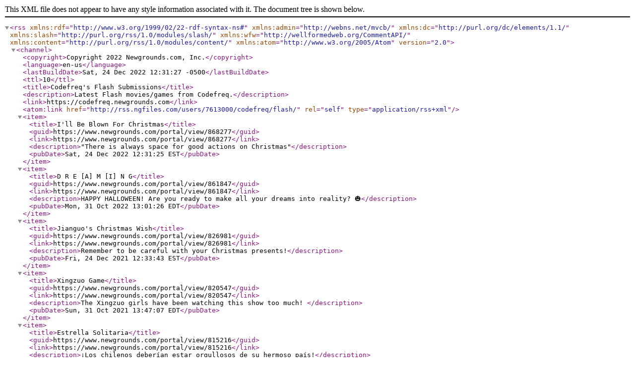

--- FILE ---
content_type: text/xml
request_url: http://rss.ngfiles.com/users/7613000/codefreq/flash/
body_size: 4318
content:
<?xml version="1.0" encoding="UTF-8"?>
<rss version="2.0" xmlns:rdf="http://www.w3.org/1999/02/22-rdf-syntax-ns#" xmlns:admin="http://webns.net/mvcb/" xmlns:dc="http://purl.org/dc/elements/1.1/" xmlns:slash="http://purl.org/rss/1.0/modules/slash/" xmlns:wfw="http://wellformedweb.org/CommentAPI/" xmlns:content="http://purl.org/rss/1.0/modules/content/" xmlns:atom="http://www.w3.org/2005/Atom">
  <channel>
    <copyright>Copyright 2022 Newgrounds.com, Inc.</copyright>
    <language>en-us</language>
    <lastBuildDate>Sat, 24 Dec 2022 12:31:27 -0500</lastBuildDate>
    <ttl>10</ttl>
    <title>Codefreq's Flash Submissions</title>
    <description>Latest Flash movies/games from Codefreq.</description>
    <link>https://codefreq.newgrounds.com</link>
    <atom:link href="http://rss.ngfiles.com/users/7613000/codefreq/flash/" rel="self" type="application/rss+xml"></atom:link>
    <item>
      <title>I'll Be Blown For Christmas</title>
      <guid>https://www.newgrounds.com/portal/view/868277</guid>
      <link>https://www.newgrounds.com/portal/view/868277</link>
      <description>"There is always space for good actions on Christmas"</description>
      <pubDate>Sat, 24 Dec 2022 12:31:25 EST</pubDate>
    </item>
    <item>
      <title>D R E [A] M [I] N G</title>
      <guid>https://www.newgrounds.com/portal/view/861847</guid>
      <link>https://www.newgrounds.com/portal/view/861847</link>
      <description>HAPPY HALLOWEEN! Are you ready to make all your dreams into reality? 🎃</description>
      <pubDate>Mon, 31 Oct 2022 13:01:26 EDT</pubDate>
    </item>
    <item>
      <title>Jianguo's Christmas Wish</title>
      <guid>https://www.newgrounds.com/portal/view/826981</guid>
      <link>https://www.newgrounds.com/portal/view/826981</link>
      <description>Remember to be careful with your Christmas presents!</description>
      <pubDate>Fri, 24 Dec 2021 12:33:43 EST</pubDate>
    </item>
    <item>
      <title>Xingzuo Game</title>
      <guid>https://www.newgrounds.com/portal/view/820547</guid>
      <link>https://www.newgrounds.com/portal/view/820547</link>
      <description>The Xingzuo girls have been watching this show too much! </description>
      <pubDate>Sun, 31 Oct 2021 13:47:07 EDT</pubDate>
    </item>
    <item>
      <title>Estrella Solitaria</title>
      <guid>https://www.newgrounds.com/portal/view/815216</guid>
      <link>https://www.newgrounds.com/portal/view/815216</link>
      <description>¡Los chilenos deberían estar orgullosos de su hermoso país!</description>
      <pubDate>Mon, 20 Sep 2021 14:02:42 EDT</pubDate>
    </item>
    <item>
      <title>Lonely Star</title>
      <guid>https://www.newgrounds.com/portal/view/814970</guid>
      <link>https://www.newgrounds.com/portal/view/814970</link>
      <description>Chileans should be proud of their beautiful country!</description>
      <pubDate>Sat, 18 Sep 2021 14:02:22 EDT</pubDate>
    </item>
    <item>
      <title>Lord Of Mirrors</title>
      <guid>https://www.newgrounds.com/portal/view/809368</guid>
      <link>https://www.newgrounds.com/portal/view/809368</link>
      <description>Dou, Shiliu and Zhima will need a bit of help to defeat this giant demon!</description>
      <pubDate>Mon, 9 Aug 2021 14:02:23 EDT</pubDate>
    </item>
    <item>
      <title>Qingjiu's Duty - Comic Dub</title>
      <guid>https://www.newgrounds.com/portal/view/802689</guid>
      <link>https://www.newgrounds.com/portal/view/802689</link>
      <description>Qingjiu is the most mysterious member of the temple, no one knows how her ability works!</description>
      <pubDate>Tue, 29 Jun 2021 15:25:43 EDT</pubDate>
    </item>
    <item>
      <title>Happy Valentine's Day 2021!</title>
      <guid>https://www.newgrounds.com/portal/view/781053</guid>
      <link>https://www.newgrounds.com/portal/view/781053</link>
      <description>Will you resist their Valentine charms?</description>
      <pubDate>Sun, 14 Feb 2021 13:30:30 EST</pubDate>
    </item>
    <item>
      <title>Wandering Gift</title>
      <guid>https://www.newgrounds.com/portal/view/775447</guid>
      <link>https://www.newgrounds.com/portal/view/775447</link>
      <description>A Rat Year's Short!</description>
      <pubDate>Wed, 23 Dec 2020 09:01:51 EST</pubDate>
    </item>
  </channel>
</rss>
